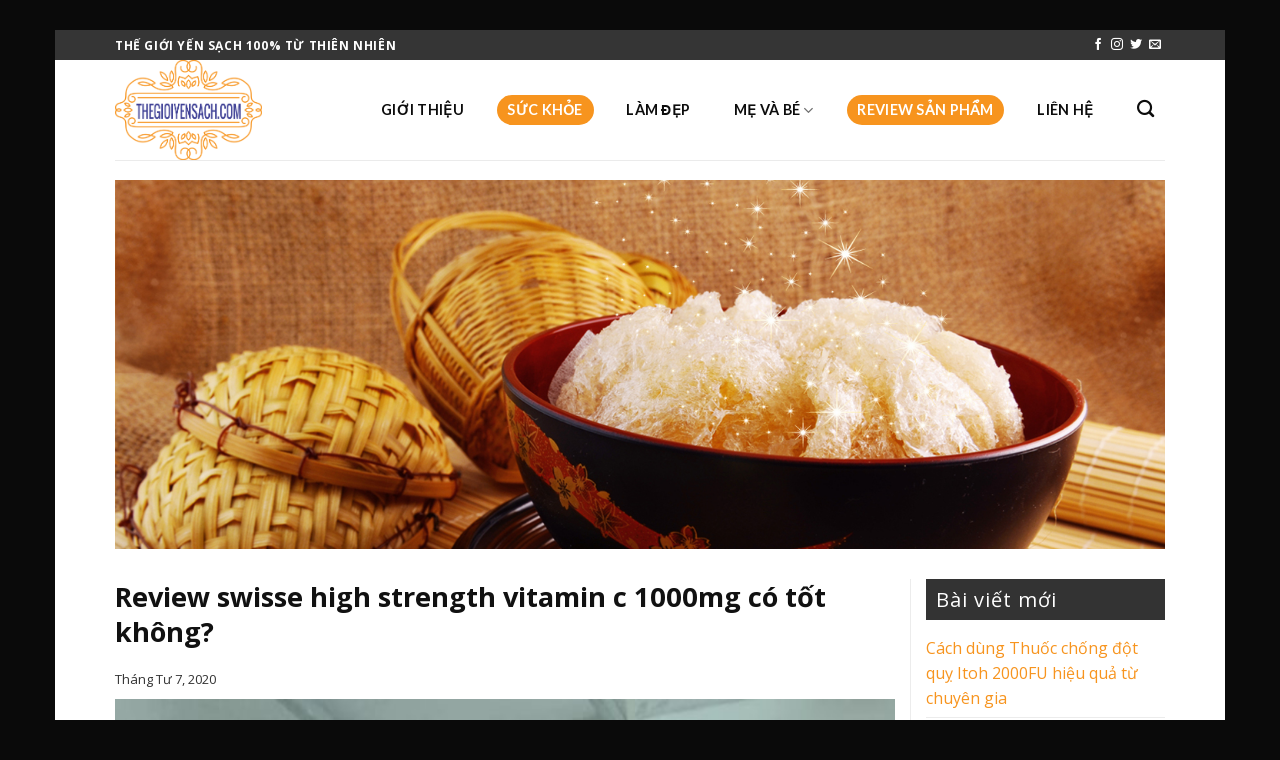

--- FILE ---
content_type: text/html; charset=UTF-8
request_url: https://thegioiyensach.com/review-swisse-high-strength-vitamin-c-1000mg-co-tot-khong/
body_size: 19374
content:
<!DOCTYPE html>
<!--[if IE 9 ]> <html lang="vi" prefix="og: http://ogp.me/ns#" class="ie9 loading-site no-js"> <![endif]-->
<!--[if IE 8 ]> <html lang="vi" prefix="og: http://ogp.me/ns#" class="ie8 loading-site no-js"> <![endif]-->
<!--[if (gte IE 9)|!(IE)]><!--><html lang="vi" prefix="og: http://ogp.me/ns#" class="loading-site no-js"> <!--<![endif]-->
<head>
	<meta charset="UTF-8" />
	<meta name="viewport" content="width=device-width, initial-scale=1.0, maximum-scale=1.0, user-scalable=no" />

	<link rel="profile" href="http://gmpg.org/xfn/11" />
	<link rel="pingback" href="https://thegioiyensach.com/xmlrpc.php" />

	<script>(function(html){html.className = html.className.replace(/\bno-js\b/,'js')})(document.documentElement);</script>
<title>Review swisse high strength vitamin c 1000mg có tốt không?</title>
<meta name='robots' content='max-image-preview:large' />

<!-- This site is optimized with the Yoast SEO plugin v10.0 - https://yoast.com/wordpress/plugins/seo/ -->
<link rel="canonical" href="https://thegioiyensach.com/review-swisse-high-strength-vitamin-c-1000mg-co-tot-khong/" />
<meta property="og:locale" content="vi_VN" />
<meta property="og:type" content="article" />
<meta property="og:title" content="Review swisse high strength vitamin c 1000mg có tốt không?" />
<meta property="og:description" content="Nếu có ai đó thắc mắc về công dụng của swisse high strength vitamin c 1000mg có tốt không thì dưới đây là câu trả lời chi tiết giành cho bạn. Review swisse high strength vitamin c 1000mg có tốt không? VITAMIN C SỦI CHẤT LƯỢNG CAO PREMIUM HIGH STRENGTH 1.000MG NHÀ SWISS &#8211; Bổ..." />
<meta property="og:url" content="https://thegioiyensach.com/review-swisse-high-strength-vitamin-c-1000mg-co-tot-khong/" />
<meta property="og:site_name" content="Thế giới yến sạch" />
<meta property="article:section" content="Review sản phẩm" />
<meta property="article:published_time" content="2020-04-07T14:08:15+00:00" />
<meta property="og:image" content="https://thegioiyensach.com/wp-content/uploads/2020/04/swisse-high-strength-vitamin-c-1000mg2-e1586268399658.jpg" />
<meta property="og:image:secure_url" content="https://thegioiyensach.com/wp-content/uploads/2020/04/swisse-high-strength-vitamin-c-1000mg2-e1586268399658.jpg" />
<meta property="og:image:width" content="600" />
<meta property="og:image:height" content="800" />
<meta name="twitter:card" content="summary_large_image" />
<meta name="twitter:description" content="Nếu có ai đó thắc mắc về công dụng của swisse high strength vitamin c 1000mg có tốt không thì dưới đây là câu trả lời chi tiết giành cho bạn. Review swisse high strength vitamin c 1000mg có tốt không? VITAMIN C SỦI CHẤT LƯỢNG CAO PREMIUM HIGH STRENGTH 1.000MG NHÀ SWISS &#8211; Bổ..." />
<meta name="twitter:title" content="Review swisse high strength vitamin c 1000mg có tốt không?" />
<meta name="twitter:image" content="https://thegioiyensach.com/wp-content/uploads/2020/04/swisse-high-strength-vitamin-c-1000mg2-e1586268399658.jpg" />
<script type='application/ld+json'>{"@context":"https://schema.org","@type":"Organization","url":"https://thegioiyensach.com/","sameAs":[],"@id":"https://thegioiyensach.com/#organization","name":"C\u00d4NG TY TNHH MTV DUY H\u00d9NG PHA\u0301T","logo":"https://thegioiyensach.com/wp-content/uploads/2019/03/logo.png"}</script>
<!-- / Yoast SEO plugin. -->

<link rel="alternate" type="application/rss+xml" title="Dòng thông tin Thế giới yến sạch &raquo;" href="https://thegioiyensach.com/feed/" />
<link rel="alternate" type="application/rss+xml" title="Dòng phản hồi Thế giới yến sạch &raquo;" href="https://thegioiyensach.com/comments/feed/" />
<link rel="alternate" type="application/rss+xml" title="Thế giới yến sạch &raquo; Review swisse high strength vitamin c 1000mg có tốt không? Dòng phản hồi" href="https://thegioiyensach.com/review-swisse-high-strength-vitamin-c-1000mg-co-tot-khong/feed/" />
<script type="text/javascript">
window._wpemojiSettings = {"baseUrl":"https:\/\/s.w.org\/images\/core\/emoji\/14.0.0\/72x72\/","ext":".png","svgUrl":"https:\/\/s.w.org\/images\/core\/emoji\/14.0.0\/svg\/","svgExt":".svg","source":{"concatemoji":"https:\/\/thegioiyensach.com\/wp-includes\/js\/wp-emoji-release.min.js?ver=6.1.9"}};
/*! This file is auto-generated */
!function(e,a,t){var n,r,o,i=a.createElement("canvas"),p=i.getContext&&i.getContext("2d");function s(e,t){var a=String.fromCharCode,e=(p.clearRect(0,0,i.width,i.height),p.fillText(a.apply(this,e),0,0),i.toDataURL());return p.clearRect(0,0,i.width,i.height),p.fillText(a.apply(this,t),0,0),e===i.toDataURL()}function c(e){var t=a.createElement("script");t.src=e,t.defer=t.type="text/javascript",a.getElementsByTagName("head")[0].appendChild(t)}for(o=Array("flag","emoji"),t.supports={everything:!0,everythingExceptFlag:!0},r=0;r<o.length;r++)t.supports[o[r]]=function(e){if(p&&p.fillText)switch(p.textBaseline="top",p.font="600 32px Arial",e){case"flag":return s([127987,65039,8205,9895,65039],[127987,65039,8203,9895,65039])?!1:!s([55356,56826,55356,56819],[55356,56826,8203,55356,56819])&&!s([55356,57332,56128,56423,56128,56418,56128,56421,56128,56430,56128,56423,56128,56447],[55356,57332,8203,56128,56423,8203,56128,56418,8203,56128,56421,8203,56128,56430,8203,56128,56423,8203,56128,56447]);case"emoji":return!s([129777,127995,8205,129778,127999],[129777,127995,8203,129778,127999])}return!1}(o[r]),t.supports.everything=t.supports.everything&&t.supports[o[r]],"flag"!==o[r]&&(t.supports.everythingExceptFlag=t.supports.everythingExceptFlag&&t.supports[o[r]]);t.supports.everythingExceptFlag=t.supports.everythingExceptFlag&&!t.supports.flag,t.DOMReady=!1,t.readyCallback=function(){t.DOMReady=!0},t.supports.everything||(n=function(){t.readyCallback()},a.addEventListener?(a.addEventListener("DOMContentLoaded",n,!1),e.addEventListener("load",n,!1)):(e.attachEvent("onload",n),a.attachEvent("onreadystatechange",function(){"complete"===a.readyState&&t.readyCallback()})),(e=t.source||{}).concatemoji?c(e.concatemoji):e.wpemoji&&e.twemoji&&(c(e.twemoji),c(e.wpemoji)))}(window,document,window._wpemojiSettings);
</script>
<style type="text/css">
img.wp-smiley,
img.emoji {
	display: inline !important;
	border: none !important;
	box-shadow: none !important;
	height: 1em !important;
	width: 1em !important;
	margin: 0 0.07em !important;
	vertical-align: -0.1em !important;
	background: none !important;
	padding: 0 !important;
}
</style>
	<link rel='stylesheet' id='wp-block-library-css' href='https://thegioiyensach.com/wp-includes/css/dist/block-library/style.min.css?ver=6.1.9' type='text/css' media='all' />
<link rel='stylesheet' id='classic-theme-styles-css' href='https://thegioiyensach.com/wp-includes/css/classic-themes.min.css?ver=1' type='text/css' media='all' />
<style id='global-styles-inline-css' type='text/css'>
body{--wp--preset--color--black: #000000;--wp--preset--color--cyan-bluish-gray: #abb8c3;--wp--preset--color--white: #ffffff;--wp--preset--color--pale-pink: #f78da7;--wp--preset--color--vivid-red: #cf2e2e;--wp--preset--color--luminous-vivid-orange: #ff6900;--wp--preset--color--luminous-vivid-amber: #fcb900;--wp--preset--color--light-green-cyan: #7bdcb5;--wp--preset--color--vivid-green-cyan: #00d084;--wp--preset--color--pale-cyan-blue: #8ed1fc;--wp--preset--color--vivid-cyan-blue: #0693e3;--wp--preset--color--vivid-purple: #9b51e0;--wp--preset--gradient--vivid-cyan-blue-to-vivid-purple: linear-gradient(135deg,rgba(6,147,227,1) 0%,rgb(155,81,224) 100%);--wp--preset--gradient--light-green-cyan-to-vivid-green-cyan: linear-gradient(135deg,rgb(122,220,180) 0%,rgb(0,208,130) 100%);--wp--preset--gradient--luminous-vivid-amber-to-luminous-vivid-orange: linear-gradient(135deg,rgba(252,185,0,1) 0%,rgba(255,105,0,1) 100%);--wp--preset--gradient--luminous-vivid-orange-to-vivid-red: linear-gradient(135deg,rgba(255,105,0,1) 0%,rgb(207,46,46) 100%);--wp--preset--gradient--very-light-gray-to-cyan-bluish-gray: linear-gradient(135deg,rgb(238,238,238) 0%,rgb(169,184,195) 100%);--wp--preset--gradient--cool-to-warm-spectrum: linear-gradient(135deg,rgb(74,234,220) 0%,rgb(151,120,209) 20%,rgb(207,42,186) 40%,rgb(238,44,130) 60%,rgb(251,105,98) 80%,rgb(254,248,76) 100%);--wp--preset--gradient--blush-light-purple: linear-gradient(135deg,rgb(255,206,236) 0%,rgb(152,150,240) 100%);--wp--preset--gradient--blush-bordeaux: linear-gradient(135deg,rgb(254,205,165) 0%,rgb(254,45,45) 50%,rgb(107,0,62) 100%);--wp--preset--gradient--luminous-dusk: linear-gradient(135deg,rgb(255,203,112) 0%,rgb(199,81,192) 50%,rgb(65,88,208) 100%);--wp--preset--gradient--pale-ocean: linear-gradient(135deg,rgb(255,245,203) 0%,rgb(182,227,212) 50%,rgb(51,167,181) 100%);--wp--preset--gradient--electric-grass: linear-gradient(135deg,rgb(202,248,128) 0%,rgb(113,206,126) 100%);--wp--preset--gradient--midnight: linear-gradient(135deg,rgb(2,3,129) 0%,rgb(40,116,252) 100%);--wp--preset--duotone--dark-grayscale: url('#wp-duotone-dark-grayscale');--wp--preset--duotone--grayscale: url('#wp-duotone-grayscale');--wp--preset--duotone--purple-yellow: url('#wp-duotone-purple-yellow');--wp--preset--duotone--blue-red: url('#wp-duotone-blue-red');--wp--preset--duotone--midnight: url('#wp-duotone-midnight');--wp--preset--duotone--magenta-yellow: url('#wp-duotone-magenta-yellow');--wp--preset--duotone--purple-green: url('#wp-duotone-purple-green');--wp--preset--duotone--blue-orange: url('#wp-duotone-blue-orange');--wp--preset--font-size--small: 13px;--wp--preset--font-size--medium: 20px;--wp--preset--font-size--large: 36px;--wp--preset--font-size--x-large: 42px;--wp--preset--spacing--20: 0.44rem;--wp--preset--spacing--30: 0.67rem;--wp--preset--spacing--40: 1rem;--wp--preset--spacing--50: 1.5rem;--wp--preset--spacing--60: 2.25rem;--wp--preset--spacing--70: 3.38rem;--wp--preset--spacing--80: 5.06rem;}:where(.is-layout-flex){gap: 0.5em;}body .is-layout-flow > .alignleft{float: left;margin-inline-start: 0;margin-inline-end: 2em;}body .is-layout-flow > .alignright{float: right;margin-inline-start: 2em;margin-inline-end: 0;}body .is-layout-flow > .aligncenter{margin-left: auto !important;margin-right: auto !important;}body .is-layout-constrained > .alignleft{float: left;margin-inline-start: 0;margin-inline-end: 2em;}body .is-layout-constrained > .alignright{float: right;margin-inline-start: 2em;margin-inline-end: 0;}body .is-layout-constrained > .aligncenter{margin-left: auto !important;margin-right: auto !important;}body .is-layout-constrained > :where(:not(.alignleft):not(.alignright):not(.alignfull)){max-width: var(--wp--style--global--content-size);margin-left: auto !important;margin-right: auto !important;}body .is-layout-constrained > .alignwide{max-width: var(--wp--style--global--wide-size);}body .is-layout-flex{display: flex;}body .is-layout-flex{flex-wrap: wrap;align-items: center;}body .is-layout-flex > *{margin: 0;}:where(.wp-block-columns.is-layout-flex){gap: 2em;}.has-black-color{color: var(--wp--preset--color--black) !important;}.has-cyan-bluish-gray-color{color: var(--wp--preset--color--cyan-bluish-gray) !important;}.has-white-color{color: var(--wp--preset--color--white) !important;}.has-pale-pink-color{color: var(--wp--preset--color--pale-pink) !important;}.has-vivid-red-color{color: var(--wp--preset--color--vivid-red) !important;}.has-luminous-vivid-orange-color{color: var(--wp--preset--color--luminous-vivid-orange) !important;}.has-luminous-vivid-amber-color{color: var(--wp--preset--color--luminous-vivid-amber) !important;}.has-light-green-cyan-color{color: var(--wp--preset--color--light-green-cyan) !important;}.has-vivid-green-cyan-color{color: var(--wp--preset--color--vivid-green-cyan) !important;}.has-pale-cyan-blue-color{color: var(--wp--preset--color--pale-cyan-blue) !important;}.has-vivid-cyan-blue-color{color: var(--wp--preset--color--vivid-cyan-blue) !important;}.has-vivid-purple-color{color: var(--wp--preset--color--vivid-purple) !important;}.has-black-background-color{background-color: var(--wp--preset--color--black) !important;}.has-cyan-bluish-gray-background-color{background-color: var(--wp--preset--color--cyan-bluish-gray) !important;}.has-white-background-color{background-color: var(--wp--preset--color--white) !important;}.has-pale-pink-background-color{background-color: var(--wp--preset--color--pale-pink) !important;}.has-vivid-red-background-color{background-color: var(--wp--preset--color--vivid-red) !important;}.has-luminous-vivid-orange-background-color{background-color: var(--wp--preset--color--luminous-vivid-orange) !important;}.has-luminous-vivid-amber-background-color{background-color: var(--wp--preset--color--luminous-vivid-amber) !important;}.has-light-green-cyan-background-color{background-color: var(--wp--preset--color--light-green-cyan) !important;}.has-vivid-green-cyan-background-color{background-color: var(--wp--preset--color--vivid-green-cyan) !important;}.has-pale-cyan-blue-background-color{background-color: var(--wp--preset--color--pale-cyan-blue) !important;}.has-vivid-cyan-blue-background-color{background-color: var(--wp--preset--color--vivid-cyan-blue) !important;}.has-vivid-purple-background-color{background-color: var(--wp--preset--color--vivid-purple) !important;}.has-black-border-color{border-color: var(--wp--preset--color--black) !important;}.has-cyan-bluish-gray-border-color{border-color: var(--wp--preset--color--cyan-bluish-gray) !important;}.has-white-border-color{border-color: var(--wp--preset--color--white) !important;}.has-pale-pink-border-color{border-color: var(--wp--preset--color--pale-pink) !important;}.has-vivid-red-border-color{border-color: var(--wp--preset--color--vivid-red) !important;}.has-luminous-vivid-orange-border-color{border-color: var(--wp--preset--color--luminous-vivid-orange) !important;}.has-luminous-vivid-amber-border-color{border-color: var(--wp--preset--color--luminous-vivid-amber) !important;}.has-light-green-cyan-border-color{border-color: var(--wp--preset--color--light-green-cyan) !important;}.has-vivid-green-cyan-border-color{border-color: var(--wp--preset--color--vivid-green-cyan) !important;}.has-pale-cyan-blue-border-color{border-color: var(--wp--preset--color--pale-cyan-blue) !important;}.has-vivid-cyan-blue-border-color{border-color: var(--wp--preset--color--vivid-cyan-blue) !important;}.has-vivid-purple-border-color{border-color: var(--wp--preset--color--vivid-purple) !important;}.has-vivid-cyan-blue-to-vivid-purple-gradient-background{background: var(--wp--preset--gradient--vivid-cyan-blue-to-vivid-purple) !important;}.has-light-green-cyan-to-vivid-green-cyan-gradient-background{background: var(--wp--preset--gradient--light-green-cyan-to-vivid-green-cyan) !important;}.has-luminous-vivid-amber-to-luminous-vivid-orange-gradient-background{background: var(--wp--preset--gradient--luminous-vivid-amber-to-luminous-vivid-orange) !important;}.has-luminous-vivid-orange-to-vivid-red-gradient-background{background: var(--wp--preset--gradient--luminous-vivid-orange-to-vivid-red) !important;}.has-very-light-gray-to-cyan-bluish-gray-gradient-background{background: var(--wp--preset--gradient--very-light-gray-to-cyan-bluish-gray) !important;}.has-cool-to-warm-spectrum-gradient-background{background: var(--wp--preset--gradient--cool-to-warm-spectrum) !important;}.has-blush-light-purple-gradient-background{background: var(--wp--preset--gradient--blush-light-purple) !important;}.has-blush-bordeaux-gradient-background{background: var(--wp--preset--gradient--blush-bordeaux) !important;}.has-luminous-dusk-gradient-background{background: var(--wp--preset--gradient--luminous-dusk) !important;}.has-pale-ocean-gradient-background{background: var(--wp--preset--gradient--pale-ocean) !important;}.has-electric-grass-gradient-background{background: var(--wp--preset--gradient--electric-grass) !important;}.has-midnight-gradient-background{background: var(--wp--preset--gradient--midnight) !important;}.has-small-font-size{font-size: var(--wp--preset--font-size--small) !important;}.has-medium-font-size{font-size: var(--wp--preset--font-size--medium) !important;}.has-large-font-size{font-size: var(--wp--preset--font-size--large) !important;}.has-x-large-font-size{font-size: var(--wp--preset--font-size--x-large) !important;}
.wp-block-navigation a:where(:not(.wp-element-button)){color: inherit;}
:where(.wp-block-columns.is-layout-flex){gap: 2em;}
.wp-block-pullquote{font-size: 1.5em;line-height: 1.6;}
</style>
<link rel='stylesheet' id='kk-star-ratings-css' href='https://thegioiyensach.com/wp-content/plugins/kk-star-ratings/src/core/public/css/kk-star-ratings.min.css?ver=5.4.8' type='text/css' media='all' />
<link rel='stylesheet' id='ez-toc-css' href='https://thegioiyensach.com/wp-content/plugins/easy-table-of-contents/assets/css/screen.min.css?ver=2.0.75' type='text/css' media='all' />
<style id='ez-toc-inline-css' type='text/css'>
div#ez-toc-container .ez-toc-title {font-size: 120%;}div#ez-toc-container .ez-toc-title {font-weight: 500;}div#ez-toc-container ul li , div#ez-toc-container ul li a {font-size: 95%;}div#ez-toc-container ul li , div#ez-toc-container ul li a {font-weight: 500;}div#ez-toc-container nav ul ul li {font-size: 90%;}
.ez-toc-container-direction {direction: ltr;}.ez-toc-counter ul{counter-reset: item ;}.ez-toc-counter nav ul li a::before {content: counters(item, '.', decimal) '. ';display: inline-block;counter-increment: item;flex-grow: 0;flex-shrink: 0;margin-right: .2em; float: left; }.ez-toc-widget-direction {direction: ltr;}.ez-toc-widget-container ul{counter-reset: item ;}.ez-toc-widget-container nav ul li a::before {content: counters(item, '.', decimal) '. ';display: inline-block;counter-increment: item;flex-grow: 0;flex-shrink: 0;margin-right: .2em; float: left; }
</style>
<link rel='stylesheet' id='custom-flatsome-css' href='https://thegioiyensach.com/wp-content/themes/flatsome-child/assets/css/custom-flatsome.css?ver=6.1.9' type='text/css' media='all' />
<link rel='stylesheet' id='demo-css' href='https://thegioiyensach.com/wp-content/themes/flatsome-child/assets/css/demo.css?ver=6.1.9' type='text/css' media='all' />
<link rel='stylesheet' id='flatsome-icons-css' href='https://thegioiyensach.com/wp-content/themes/flatsome/assets/css/fl-icons.css?ver=3.3' type='text/css' media='all' />
<link rel='stylesheet' id='flatsome-main-css' href='https://thegioiyensach.com/wp-content/themes/flatsome/assets/css/flatsome.css?ver=3.8.1' type='text/css' media='all' />
<link rel='stylesheet' id='flatsome-style-css' href='https://thegioiyensach.com/wp-content/themes/flatsome-child/style.css?ver=3.0' type='text/css' media='all' />
<script type='text/javascript' src='https://thegioiyensach.com/wp-includes/js/jquery/jquery.min.js?ver=3.6.1' id='jquery-core-js'></script>
<script type='text/javascript' src='https://thegioiyensach.com/wp-includes/js/jquery/jquery-migrate.min.js?ver=3.3.2' id='jquery-migrate-js'></script>
<link rel="https://api.w.org/" href="https://thegioiyensach.com/wp-json/" /><link rel="alternate" type="application/json" href="https://thegioiyensach.com/wp-json/wp/v2/posts/670" /><link rel="EditURI" type="application/rsd+xml" title="RSD" href="https://thegioiyensach.com/xmlrpc.php?rsd" />
<link rel="wlwmanifest" type="application/wlwmanifest+xml" href="https://thegioiyensach.com/wp-includes/wlwmanifest.xml" />
<meta name="generator" content="WordPress 6.1.9" />
<link rel='shortlink' href='https://thegioiyensach.com/?p=670' />
<link rel="alternate" type="application/json+oembed" href="https://thegioiyensach.com/wp-json/oembed/1.0/embed?url=https%3A%2F%2Fthegioiyensach.com%2Freview-swisse-high-strength-vitamin-c-1000mg-co-tot-khong%2F" />
<link rel="alternate" type="text/xml+oembed" href="https://thegioiyensach.com/wp-json/oembed/1.0/embed?url=https%3A%2F%2Fthegioiyensach.com%2Freview-swisse-high-strength-vitamin-c-1000mg-co-tot-khong%2F&#038;format=xml" />
<style>.bg{opacity: 0; transition: opacity 1s; -webkit-transition: opacity 1s;} .bg-loaded{opacity: 1;}</style><!--[if IE]><link rel="stylesheet" type="text/css" href="https://thegioiyensach.com/wp-content/themes/flatsome/assets/css/ie-fallback.css"><script src="//cdnjs.cloudflare.com/ajax/libs/html5shiv/3.6.1/html5shiv.js"></script><script>var head = document.getElementsByTagName('head')[0],style = document.createElement('style');style.type = 'text/css';style.styleSheet.cssText = ':before,:after{content:none !important';head.appendChild(style);setTimeout(function(){head.removeChild(style);}, 0);</script><script src="https://thegioiyensach.com/wp-content/themes/flatsome/assets/libs/ie-flexibility.js"></script><![endif]-->    <script type="text/javascript">
    WebFontConfig = {
      google: { families: [ "Open+Sans:regular,700","Open+Sans:regular,regular","Lato:regular,700","Dancing+Script:regular,400", ] }
    };
    (function() {
      var wf = document.createElement('script');
      wf.src = 'https://ajax.googleapis.com/ajax/libs/webfont/1/webfont.js';
      wf.type = 'text/javascript';
      wf.async = 'true';
      var s = document.getElementsByTagName('script')[0];
      s.parentNode.insertBefore(wf, s);
    })(); </script>
  <!-- Global site tag (gtag.js) - Google Analytics -->
<script async src="https://www.googletagmanager.com/gtag/js?id=UA-123741909-1"></script>
<script>
  window.dataLayer = window.dataLayer || [];
  function gtag(){dataLayer.push(arguments);}
  gtag('js', new Date());

  gtag('config', 'UA-123741909-1');
</script>
<style type="text/css">.saboxplugin-wrap{-webkit-box-sizing:border-box;-moz-box-sizing:border-box;-ms-box-sizing:border-box;box-sizing:border-box;border:1px solid #eee;width:100%;clear:both;display:block;overflow:hidden;word-wrap:break-word;position:relative}.saboxplugin-wrap .saboxplugin-gravatar{float:left;padding:0 20px 20px 20px}.saboxplugin-wrap .saboxplugin-gravatar img{max-width:100px;height:auto;border-radius:0;}.saboxplugin-wrap .saboxplugin-authorname{font-size:18px;line-height:1;margin:20px 0 0 20px;display:block}.saboxplugin-wrap .saboxplugin-authorname a{text-decoration:none}.saboxplugin-wrap .saboxplugin-authorname a:focus{outline:0}.saboxplugin-wrap .saboxplugin-desc{display:block;margin:5px 20px}.saboxplugin-wrap .saboxplugin-desc a{text-decoration:underline}.saboxplugin-wrap .saboxplugin-desc p{margin:5px 0 12px}.saboxplugin-wrap .saboxplugin-web{margin:0 20px 15px;text-align:left}.saboxplugin-wrap .sab-web-position{text-align:right}.saboxplugin-wrap .saboxplugin-web a{color:#ccc;text-decoration:none}.saboxplugin-wrap .saboxplugin-socials{position:relative;display:block;background:#fcfcfc;padding:5px;border-top:1px solid #eee}.saboxplugin-wrap .saboxplugin-socials a svg{width:20px;height:20px}.saboxplugin-wrap .saboxplugin-socials a svg .st2{fill:#fff; transform-origin:center center;}.saboxplugin-wrap .saboxplugin-socials a svg .st1{fill:rgba(0,0,0,.3)}.saboxplugin-wrap .saboxplugin-socials a:hover{opacity:.8;-webkit-transition:opacity .4s;-moz-transition:opacity .4s;-o-transition:opacity .4s;transition:opacity .4s;box-shadow:none!important;-webkit-box-shadow:none!important}.saboxplugin-wrap .saboxplugin-socials .saboxplugin-icon-color{box-shadow:none;padding:0;border:0;-webkit-transition:opacity .4s;-moz-transition:opacity .4s;-o-transition:opacity .4s;transition:opacity .4s;display:inline-block;color:#fff;font-size:0;text-decoration:inherit;margin:5px;-webkit-border-radius:0;-moz-border-radius:0;-ms-border-radius:0;-o-border-radius:0;border-radius:0;overflow:hidden}.saboxplugin-wrap .saboxplugin-socials .saboxplugin-icon-grey{text-decoration:inherit;box-shadow:none;position:relative;display:-moz-inline-stack;display:inline-block;vertical-align:middle;zoom:1;margin:10px 5px;color:#444;fill:#444}.clearfix:after,.clearfix:before{content:' ';display:table;line-height:0;clear:both}.ie7 .clearfix{zoom:1}.saboxplugin-socials.sabox-colored .saboxplugin-icon-color .sab-twitch{border-color:#38245c}.saboxplugin-socials.sabox-colored .saboxplugin-icon-color .sab-behance{border-color:#003eb0}.saboxplugin-socials.sabox-colored .saboxplugin-icon-color .sab-deviantart{border-color:#036824}.saboxplugin-socials.sabox-colored .saboxplugin-icon-color .sab-digg{border-color:#00327c}.saboxplugin-socials.sabox-colored .saboxplugin-icon-color .sab-dribbble{border-color:#ba1655}.saboxplugin-socials.sabox-colored .saboxplugin-icon-color .sab-facebook{border-color:#1e2e4f}.saboxplugin-socials.sabox-colored .saboxplugin-icon-color .sab-flickr{border-color:#003576}.saboxplugin-socials.sabox-colored .saboxplugin-icon-color .sab-github{border-color:#264874}.saboxplugin-socials.sabox-colored .saboxplugin-icon-color .sab-google{border-color:#0b51c5}.saboxplugin-socials.sabox-colored .saboxplugin-icon-color .sab-html5{border-color:#902e13}.saboxplugin-socials.sabox-colored .saboxplugin-icon-color .sab-instagram{border-color:#1630aa}.saboxplugin-socials.sabox-colored .saboxplugin-icon-color .sab-linkedin{border-color:#00344f}.saboxplugin-socials.sabox-colored .saboxplugin-icon-color .sab-pinterest{border-color:#5b040e}.saboxplugin-socials.sabox-colored .saboxplugin-icon-color .sab-reddit{border-color:#992900}.saboxplugin-socials.sabox-colored .saboxplugin-icon-color .sab-rss{border-color:#a43b0a}.saboxplugin-socials.sabox-colored .saboxplugin-icon-color .sab-sharethis{border-color:#5d8420}.saboxplugin-socials.sabox-colored .saboxplugin-icon-color .sab-soundcloud{border-color:#995200}.saboxplugin-socials.sabox-colored .saboxplugin-icon-color .sab-spotify{border-color:#0f612c}.saboxplugin-socials.sabox-colored .saboxplugin-icon-color .sab-stackoverflow{border-color:#a95009}.saboxplugin-socials.sabox-colored .saboxplugin-icon-color .sab-steam{border-color:#006388}.saboxplugin-socials.sabox-colored .saboxplugin-icon-color .sab-user_email{border-color:#b84e05}.saboxplugin-socials.sabox-colored .saboxplugin-icon-color .sab-tumblr{border-color:#10151b}.saboxplugin-socials.sabox-colored .saboxplugin-icon-color .sab-twitter{border-color:#0967a0}.saboxplugin-socials.sabox-colored .saboxplugin-icon-color .sab-vimeo{border-color:#0d7091}.saboxplugin-socials.sabox-colored .saboxplugin-icon-color .sab-windows{border-color:#003f71}.saboxplugin-socials.sabox-colored .saboxplugin-icon-color .sab-whatsapp{border-color:#003f71}.saboxplugin-socials.sabox-colored .saboxplugin-icon-color .sab-wordpress{border-color:#0f3647}.saboxplugin-socials.sabox-colored .saboxplugin-icon-color .sab-yahoo{border-color:#14002d}.saboxplugin-socials.sabox-colored .saboxplugin-icon-color .sab-youtube{border-color:#900}.saboxplugin-socials.sabox-colored .saboxplugin-icon-color .sab-xing{border-color:#000202}.saboxplugin-socials.sabox-colored .saboxplugin-icon-color .sab-mixcloud{border-color:#2475a0}.saboxplugin-socials.sabox-colored .saboxplugin-icon-color .sab-vk{border-color:#243549}.saboxplugin-socials.sabox-colored .saboxplugin-icon-color .sab-medium{border-color:#00452c}.saboxplugin-socials.sabox-colored .saboxplugin-icon-color .sab-quora{border-color:#420e00}.saboxplugin-socials.sabox-colored .saboxplugin-icon-color .sab-meetup{border-color:#9b181c}.saboxplugin-socials.sabox-colored .saboxplugin-icon-color .sab-goodreads{border-color:#000}.saboxplugin-socials.sabox-colored .saboxplugin-icon-color .sab-snapchat{border-color:#999700}.saboxplugin-socials.sabox-colored .saboxplugin-icon-color .sab-500px{border-color:#00557f}.saboxplugin-socials.sabox-colored .saboxplugin-icon-color .sab-mastodont{border-color:#185886}.sabox-plus-item{margin-bottom:20px}@media screen and (max-width:480px){.saboxplugin-wrap{text-align:center}.saboxplugin-wrap .saboxplugin-gravatar{float:none;padding:20px 0;text-align:center;margin:0 auto;display:block}.saboxplugin-wrap .saboxplugin-gravatar img{float:none;display:inline-block;display:-moz-inline-stack;vertical-align:middle;zoom:1}.saboxplugin-wrap .saboxplugin-desc{margin:0 10px 20px;text-align:center}.saboxplugin-wrap .saboxplugin-authorname{text-align:center;margin:10px 0 20px}}body .saboxplugin-authorname a,body .saboxplugin-authorname a:hover{box-shadow:none;-webkit-box-shadow:none}a.sab-profile-edit{font-size:16px!important;line-height:1!important}.sab-edit-settings a,a.sab-profile-edit{color:#0073aa!important;box-shadow:none!important;-webkit-box-shadow:none!important}.sab-edit-settings{margin-right:15px;position:absolute;right:0;z-index:2;bottom:10px;line-height:20px}.sab-edit-settings i{margin-left:5px}.saboxplugin-socials{line-height:1!important}.rtl .saboxplugin-wrap .saboxplugin-gravatar{float:right}.rtl .saboxplugin-wrap .saboxplugin-authorname{display:flex;align-items:center}.rtl .saboxplugin-wrap .saboxplugin-authorname .sab-profile-edit{margin-right:10px}.rtl .sab-edit-settings{right:auto;left:0}img.sab-custom-avatar{max-width:75px;}.saboxplugin-wrap {margin-top:0px; margin-bottom:0px; padding: 0px 0px }.saboxplugin-wrap .saboxplugin-authorname {font-size:18px; line-height:25px;}.saboxplugin-wrap .saboxplugin-desc p, .saboxplugin-wrap .saboxplugin-desc {font-size:14px !important; line-height:21px !important;}.saboxplugin-wrap .saboxplugin-web {font-size:14px;}.saboxplugin-wrap .saboxplugin-socials a svg {width:18px;height:18px;}</style><link rel="icon" href="https://thegioiyensach.com/wp-content/uploads/2024/05/cropped-THEGIOIYENSACH-COM-Logo-32x32.png" sizes="32x32" />
<link rel="icon" href="https://thegioiyensach.com/wp-content/uploads/2024/05/cropped-THEGIOIYENSACH-COM-Logo-192x192.png" sizes="192x192" />
<link rel="apple-touch-icon" href="https://thegioiyensach.com/wp-content/uploads/2024/05/cropped-THEGIOIYENSACH-COM-Logo-180x180.png" />
<meta name="msapplication-TileImage" content="https://thegioiyensach.com/wp-content/uploads/2024/05/cropped-THEGIOIYENSACH-COM-Logo-270x270.png" />
<style id="custom-css" type="text/css">:root {--primary-color: #f7941e;}.header-main{height: 100px}#logo img{max-height: 100px}#logo{width:200px;}.header-bottom{min-height: 55px}.header-top{min-height: 30px}.transparent .header-main{height: 265px}.transparent #logo img{max-height: 265px}.has-transparent + .page-title:first-of-type,.has-transparent + #main > .page-title,.has-transparent + #main > div > .page-title,.has-transparent + #main .page-header-wrapper:first-of-type .page-title{padding-top: 295px;}.header.show-on-scroll,.stuck .header-main{height:70px!important}.stuck #logo img{max-height: 70px!important}.header-bottom {background-color: #f1f1f1}.header-main .nav > li > a{line-height: 30px }.stuck .header-main .nav > li > a{line-height: 50px }.header-bottom-nav > li > a{line-height: 16px }@media (max-width: 549px) {.header-main{height: 70px}#logo img{max-height: 70px}}.header-top{background-color:#353535!important;}/* Color */.accordion-title.active, .has-icon-bg .icon .icon-inner,.logo a, .primary.is-underline, .primary.is-link, .badge-outline .badge-inner, .nav-outline > li.active> a,.nav-outline >li.active > a, .cart-icon strong,[data-color='primary'], .is-outline.primary{color: #f7941e;}/* Color !important */[data-text-color="primary"]{color: #f7941e!important;}/* Background Color */[data-text-bg="primary"]{background-color: #f7941e;}/* Background */.scroll-to-bullets a,.featured-title, .label-new.menu-item > a:after, .nav-pagination > li > .current,.nav-pagination > li > span:hover,.nav-pagination > li > a:hover,.has-hover:hover .badge-outline .badge-inner,button[type="submit"], .button.wc-forward:not(.checkout):not(.checkout-button), .button.submit-button, .button.primary:not(.is-outline),.featured-table .title,.is-outline:hover, .has-icon:hover .icon-label,.nav-dropdown-bold .nav-column li > a:hover, .nav-dropdown.nav-dropdown-bold > li > a:hover, .nav-dropdown-bold.dark .nav-column li > a:hover, .nav-dropdown.nav-dropdown-bold.dark > li > a:hover, .is-outline:hover, .tagcloud a:hover,.grid-tools a, input[type='submit']:not(.is-form), .box-badge:hover .box-text, input.button.alt,.nav-box > li > a:hover,.nav-box > li.active > a,.nav-pills > li.active > a ,.current-dropdown .cart-icon strong, .cart-icon:hover strong, .nav-line-bottom > li > a:before, .nav-line-grow > li > a:before, .nav-line > li > a:before,.banner, .header-top, .slider-nav-circle .flickity-prev-next-button:hover svg, .slider-nav-circle .flickity-prev-next-button:hover .arrow, .primary.is-outline:hover, .button.primary:not(.is-outline), input[type='submit'].primary, input[type='submit'].primary, input[type='reset'].button, input[type='button'].primary, .badge-inner{background-color: #f7941e;}/* Border */.nav-vertical.nav-tabs > li.active > a,.scroll-to-bullets a.active,.nav-pagination > li > .current,.nav-pagination > li > span:hover,.nav-pagination > li > a:hover,.has-hover:hover .badge-outline .badge-inner,.accordion-title.active,.featured-table,.is-outline:hover, .tagcloud a:hover,blockquote, .has-border, .cart-icon strong:after,.cart-icon strong,.blockUI:before, .processing:before,.loading-spin, .slider-nav-circle .flickity-prev-next-button:hover svg, .slider-nav-circle .flickity-prev-next-button:hover .arrow, .primary.is-outline:hover{border-color: #f7941e}.nav-tabs > li.active > a{border-top-color: #f7941e}.widget_shopping_cart_content .blockUI.blockOverlay:before { border-left-color: #f7941e }.woocommerce-checkout-review-order .blockUI.blockOverlay:before { border-left-color: #f7941e }/* Fill */.slider .flickity-prev-next-button:hover svg,.slider .flickity-prev-next-button:hover .arrow{fill: #f7941e;}body{font-family:"Open Sans", sans-serif}body{font-weight: 0}body{color: #333333}.nav > li > a {font-family:"Lato", sans-serif;}.nav > li > a {font-weight: 700;}h1,h2,h3,h4,h5,h6,.heading-font, .off-canvas-center .nav-sidebar.nav-vertical > li > a{font-family: "Open Sans", sans-serif;}h1,h2,h3,h4,h5,h6,.heading-font,.banner h1,.banner h2{font-weight: 700;}h1,h2,h3,h4,h5,h6,.heading-font{color: #111111;}.alt-font{font-family: "Dancing Script", sans-serif;}.alt-font{font-weight: 400!important;}.header:not(.transparent) .header-nav.nav > li > a {color: #0c0c0c;}.header:not(.transparent) .header-nav.nav > li > a:hover,.header:not(.transparent) .header-nav.nav > li.active > a,.header:not(.transparent) .header-nav.nav > li.current > a,.header:not(.transparent) .header-nav.nav > li > a.active,.header:not(.transparent) .header-nav.nav > li > a.current{color: #f7941e;}.header-nav.nav-line-bottom > li > a:before,.header-nav.nav-line-grow > li > a:before,.header-nav.nav-line > li > a:before,.header-nav.nav-box > li > a:hover,.header-nav.nav-box > li.active > a,.header-nav.nav-pills > li > a:hover,.header-nav.nav-pills > li.active > a{color:#FFF!important;background-color: #f7941e;}a{color: #f7941e;}.is-divider{background-color: #f7941e;}.footer-1{background-color: #1c1c1c}.footer-2{background-color: #1c1c1c}.absolute-footer, html{background-color: #0a0a0a}.label-new.menu-item > a:after{content:"New";}.label-hot.menu-item > a:after{content:"Hot";}.label-sale.menu-item > a:after{content:"Sale";}.label-popular.menu-item > a:after{content:"Popular";}</style>	<!-- Google tag (gtag.js) -->
<script async src="https://www.googletagmanager.com/gtag/js?id=G-NRX0CVN80P"></script>
<script>
  window.dataLayer = window.dataLayer || [];
  function gtag(){dataLayer.push(arguments);}
  gtag('js', new Date());

  gtag('config', 'G-NRX0CVN80P');
</script>
</head>

<body class="post-template-default single single-post postid-670 single-format-standard framed lightbox nav-dropdown-has-arrow">


<a class="skip-link screen-reader-text" href="#main">Skip to content</a>

<div id="wrapper">


<header id="header" class="header has-sticky sticky-jump">
   <div class="header-wrapper">
	<div id="top-bar" class="header-top hide-for-sticky nav-dark">
    <div class="flex-row container">
      <div class="flex-col hide-for-medium flex-left">
          <ul class="nav nav-left medium-nav-center nav-small  nav-divided">
              <li class="html custom html_topbar_left"><strong class="uppercase">Thế giới yến sạch 100% từ thiên nhiên</strong></li>          </ul>
      </div><!-- flex-col left -->

      <div class="flex-col hide-for-medium flex-center">
          <ul class="nav nav-center nav-small  nav-divided">
                        </ul>
      </div><!-- center -->

      <div class="flex-col hide-for-medium flex-right">
         <ul class="nav top-bar-nav nav-right nav-small  nav-divided">
              <li class="html header-social-icons ml-0">
	<div class="social-icons follow-icons" ><a href="http://url" target="_blank" data-label="Facebook"  rel="noopener noreferrer nofollow" class="icon plain facebook tooltip" title="Follow on Facebook"><i class="icon-facebook" ></i></a><a href="http://url" target="_blank" rel="noopener noreferrer nofollow" data-label="Instagram" class="icon plain  instagram tooltip" title="Follow on Instagram"><i class="icon-instagram" ></i></a><a href="http://url" target="_blank"  data-label="Twitter"  rel="noopener noreferrer nofollow" class="icon plain  twitter tooltip" title="Follow on Twitter"><i class="icon-twitter" ></i></a><a href="mailto:your@email" data-label="E-mail"  rel="nofollow" class="icon plain  email tooltip" title="Send us an email"><i class="icon-envelop" ></i></a></div></li>          </ul>
      </div><!-- .flex-col right -->

            <div class="flex-col show-for-medium flex-grow">
          <ul class="nav nav-center nav-small mobile-nav  nav-divided">
              <li class="html custom html_topbar_left"><strong class="uppercase">Thế giới yến sạch 100% từ thiên nhiên</strong></li>          </ul>
      </div>
      
    </div><!-- .flex-row -->
</div><!-- #header-top -->
<div id="masthead" class="header-main ">
      <div class="header-inner flex-row container logo-left medium-logo-center" role="navigation">

          <!-- Logo -->
          <div id="logo" class="flex-col logo">
            <!-- Header logo -->
<a href="https://thegioiyensach.com/" title="Thế giới yến sạch - Yến sạch 100% thiên nhiên" rel="home">
    <img width="200" height="100" src="https://thegioiyensach.com/wp-content/uploads/2024/05/THEGIOIYENSACH-COM-Logo.png" class="header_logo header-logo" alt="Thế giới yến sạch"/><img  width="200" height="100" src="https://thegioiyensach.com/wp-content/uploads/2024/05/THEGIOIYENSACH-COM-Logo.png" class="header-logo-dark" alt="Thế giới yến sạch"/></a>
          </div>

          <!-- Mobile Left Elements -->
          <div class="flex-col show-for-medium flex-left">
            <ul class="mobile-nav nav nav-left ">
              <li class="nav-icon has-icon">
  		<a href="#" data-open="#main-menu" data-pos="left" data-bg="main-menu-overlay" data-color="" class="is-small" aria-controls="main-menu" aria-expanded="false">
		
		  <i class="icon-menu" ></i>
		  		</a>
	</li>            </ul>
          </div>

          <!-- Left Elements -->
          <div class="flex-col hide-for-medium flex-left
            flex-grow">
            <ul class="header-nav header-nav-main nav nav-left  nav-pills nav-size-medium nav-spacing-large nav-uppercase" >
                          </ul>
          </div>

          <!-- Right Elements -->
          <div class="flex-col hide-for-medium flex-right">
            <ul class="header-nav header-nav-main nav nav-right  nav-pills nav-size-medium nav-spacing-large nav-uppercase">
              <li id="menu-item-3155" class="menu-item menu-item-type-post_type menu-item-object-page  menu-item-3155"><a href="https://thegioiyensach.com/gioi-thieu/" class="nav-top-link">Giới Thiệu</a></li>
<li id="menu-item-22" class="menu-item menu-item-type-taxonomy menu-item-object-category current-post-ancestor current-menu-parent current-post-parent active  menu-item-22"><a href="https://thegioiyensach.com/category/suc-khoe/" class="nav-top-link">Sức khỏe</a></li>
<li id="menu-item-20" class="menu-item menu-item-type-taxonomy menu-item-object-category  menu-item-20"><a href="https://thegioiyensach.com/category/lam-dep/" class="nav-top-link">Làm đẹp</a></li>
<li id="menu-item-21" class="menu-item menu-item-type-taxonomy menu-item-object-category menu-item-has-children  menu-item-21 has-dropdown"><a href="https://thegioiyensach.com/category/me-va-be/" class="nav-top-link">Mẹ và bé<i class="icon-angle-down" ></i></a>
<ul class='nav-dropdown nav-dropdown-default'>
	<li id="menu-item-860" class="menu-item menu-item-type-taxonomy menu-item-object-category  menu-item-860"><a href="https://thegioiyensach.com/category/me-va-be/cham-soc-be/">Chăm sóc bé</a></li>
	<li id="menu-item-861" class="menu-item menu-item-type-taxonomy menu-item-object-category  menu-item-861"><a href="https://thegioiyensach.com/category/me-va-be/cham-soc-me/">chăm sóc mẹ</a></li>
</ul>
</li>
<li id="menu-item-120" class="menu-item menu-item-type-taxonomy menu-item-object-category current-post-ancestor current-menu-parent current-post-parent active  menu-item-120"><a href="https://thegioiyensach.com/category/review-san-pham/" class="nav-top-link">Review sản phẩm</a></li>
<li id="menu-item-2653" class="menu-item menu-item-type-post_type menu-item-object-page  menu-item-2653"><a href="https://thegioiyensach.com/lien-he/" class="nav-top-link">Liên hệ</a></li>
<li class="header-search header-search-dropdown has-icon has-dropdown menu-item-has-children">
		<a href="#" class="is-small"><i class="icon-search" ></i></a>
		<ul class="nav-dropdown nav-dropdown-default">
	 	<li class="header-search-form search-form html relative has-icon">
	<div class="header-search-form-wrapper">
		<div class="searchform-wrapper ux-search-box relative is-normal"><form method="get" class="searchform" action="https://thegioiyensach.com/" role="search">
		<div class="flex-row relative">
			<div class="flex-col flex-grow">
	   	   <input type="search" class="search-field mb-0" name="s" value="" id="s" placeholder="Search&hellip;" />
			</div><!-- .flex-col -->
			<div class="flex-col">
				<button type="submit" class="ux-search-submit submit-button secondary button icon mb-0">
					<i class="icon-search" ></i>				</button>
			</div><!-- .flex-col -->
		</div><!-- .flex-row -->
    <div class="live-search-results text-left z-top"></div>
</form>
</div>	</div>
</li>	</ul><!-- .nav-dropdown -->
</li>
            </ul>
          </div>

          <!-- Mobile Right Elements -->
          <div class="flex-col show-for-medium flex-right">
            <ul class="mobile-nav nav nav-right ">
                          </ul>
          </div>

      </div><!-- .header-inner -->
     
            <!-- Header divider -->
      <div class="container"><div class="top-divider full-width"></div></div>
      </div><!-- .header-main -->
<div class="header-bg-container fill"><div class="header-bg-image fill"></div><div class="header-bg-color fill"></div></div><!-- .header-bg-container -->   </div><!-- header-wrapper-->
</header>


<main id="main" class="">
<div class="blog-header-wrapper"><div class="gap-element clearfix" style="display:block; height:auto; padding-top:20px"></div>

<div class="row"  id="row-1862826524">

<div class="col pb-0 small-12 large-12"  ><div class="col-inner"  >

	<div class="img has-hover x md-x lg-x y md-y lg-y" id="image_69275919">
								<div class="img-inner dark" >
			<img width="1366" height="480" src="https://thegioiyensach.com/wp-content/uploads/2019/03/bg3.jpeg" class="attachment-original size-original" alt="" decoding="async" loading="lazy" srcset="https://thegioiyensach.com/wp-content/uploads/2019/03/bg3.jpeg 1366w, https://thegioiyensach.com/wp-content/uploads/2019/03/bg3-300x105.jpeg 300w, https://thegioiyensach.com/wp-content/uploads/2019/03/bg3-768x270.jpeg 768w, https://thegioiyensach.com/wp-content/uploads/2019/03/bg3-1024x360.jpeg 1024w" sizes="(max-width: 1366px) 100vw, 1366px" />						
					</div>
								
<style scope="scope">

#image_69275919 {
  width: 100%;
}
</style>
	</div>
	


</div></div>

</div></div>
<div id="content" class="blog-wrapper blog-single page-wrapper">
	

<div class="row row-medium row-divided ">
	
	<div class="large-9 col">
		


<article id="post-670" class="post-670 post type-post status-publish format-standard has-post-thumbnail hentry category-review-san-pham category-suc-khoe">
	<div class="article-inner ">
		<h1 class="entry-title">Review swisse high strength vitamin c 1000mg có tốt không?</h1><div class="date">Tháng Tư 7, 2020</div>                                <div class="entry-image"><a href="https://thegioiyensach.com/review-swisse-high-strength-vitamin-c-1000mg-co-tot-khong/">
    <img width="600" height="800" src="https://thegioiyensach.com/wp-content/uploads/2020/04/swisse-high-strength-vitamin-c-1000mg2-e1586268399658.jpg" class="attachment-large size-large wp-post-image" alt="" decoding="async" /></a>
</div>
                                <div class="entry-category">
                    <a href="https://thegioiyensach.com/category/review-san-pham/" rel="category tag">Review sản phẩm</a> <a href="https://thegioiyensach.com/category/suc-khoe/" rel="category tag">Sức khỏe</a>                </div>
                		<div class="entry-content single-page">

	

<div class="kk-star-ratings kksr-auto kksr-align-left kksr-valign-top"
    data-payload='{&quot;align&quot;:&quot;left&quot;,&quot;id&quot;:&quot;670&quot;,&quot;slug&quot;:&quot;default&quot;,&quot;valign&quot;:&quot;top&quot;,&quot;ignore&quot;:&quot;&quot;,&quot;reference&quot;:&quot;auto&quot;,&quot;class&quot;:&quot;&quot;,&quot;count&quot;:&quot;0&quot;,&quot;legendonly&quot;:&quot;&quot;,&quot;readonly&quot;:&quot;&quot;,&quot;score&quot;:&quot;0&quot;,&quot;starsonly&quot;:&quot;&quot;,&quot;best&quot;:&quot;5&quot;,&quot;gap&quot;:&quot;4&quot;,&quot;greet&quot;:&quot;Đánh giá post&quot;,&quot;legend&quot;:&quot;0\/5 - (0 bình chọn)&quot;,&quot;size&quot;:&quot;22&quot;,&quot;title&quot;:&quot;Review swisse high strength vitamin c 1000mg có tốt không?&quot;,&quot;width&quot;:&quot;0&quot;,&quot;_legend&quot;:&quot;{score}\/{best} - ({count} {votes})&quot;,&quot;font_factor&quot;:&quot;1.25&quot;}'>
            
<div class="kksr-stars">
    
<div class="kksr-stars-inactive">
            <div class="kksr-star" data-star="1" style="padding-right: 4px">
            

<div class="kksr-icon" style="width: 22px; height: 22px;"></div>
        </div>
            <div class="kksr-star" data-star="2" style="padding-right: 4px">
            

<div class="kksr-icon" style="width: 22px; height: 22px;"></div>
        </div>
            <div class="kksr-star" data-star="3" style="padding-right: 4px">
            

<div class="kksr-icon" style="width: 22px; height: 22px;"></div>
        </div>
            <div class="kksr-star" data-star="4" style="padding-right: 4px">
            

<div class="kksr-icon" style="width: 22px; height: 22px;"></div>
        </div>
            <div class="kksr-star" data-star="5" style="padding-right: 4px">
            

<div class="kksr-icon" style="width: 22px; height: 22px;"></div>
        </div>
    </div>
    
<div class="kksr-stars-active" style="width: 0px;">
            <div class="kksr-star" style="padding-right: 4px">
            

<div class="kksr-icon" style="width: 22px; height: 22px;"></div>
        </div>
            <div class="kksr-star" style="padding-right: 4px">
            

<div class="kksr-icon" style="width: 22px; height: 22px;"></div>
        </div>
            <div class="kksr-star" style="padding-right: 4px">
            

<div class="kksr-icon" style="width: 22px; height: 22px;"></div>
        </div>
            <div class="kksr-star" style="padding-right: 4px">
            

<div class="kksr-icon" style="width: 22px; height: 22px;"></div>
        </div>
            <div class="kksr-star" style="padding-right: 4px">
            

<div class="kksr-icon" style="width: 22px; height: 22px;"></div>
        </div>
    </div>
</div>
                

<div class="kksr-legend" style="font-size: 17.6px;">
            <span class="kksr-muted">Đánh giá post</span>
    </div>
    </div>
<p>Nếu có ai đó thắc mắc về công dụng của swisse high strength vitamin c 1000mg có tốt không thì dưới đây là câu trả lời chi tiết giành cho bạn.</p>
<div id="ez-toc-container" class="ez-toc-v2_0_75 counter-hierarchy ez-toc-counter ez-toc-grey ez-toc-container-direction">
<p class="ez-toc-title" style="cursor:inherit">Tóm tắt nội dung</p>
<label for="ez-toc-cssicon-toggle-item-696c943112ea1" class="ez-toc-cssicon-toggle-label"><span class=""><span class="eztoc-hide" style="display:none;">Toggle</span><span class="ez-toc-icon-toggle-span"><svg style="fill: #999;color:#999" xmlns="http://www.w3.org/2000/svg" class="list-377408" width="20px" height="20px" viewBox="0 0 24 24" fill="none"><path d="M6 6H4v2h2V6zm14 0H8v2h12V6zM4 11h2v2H4v-2zm16 0H8v2h12v-2zM4 16h2v2H4v-2zm16 0H8v2h12v-2z" fill="currentColor"></path></svg><svg style="fill: #999;color:#999" class="arrow-unsorted-368013" xmlns="http://www.w3.org/2000/svg" width="10px" height="10px" viewBox="0 0 24 24" version="1.2" baseProfile="tiny"><path d="M18.2 9.3l-6.2-6.3-6.2 6.3c-.2.2-.3.4-.3.7s.1.5.3.7c.2.2.4.3.7.3h11c.3 0 .5-.1.7-.3.2-.2.3-.5.3-.7s-.1-.5-.3-.7zM5.8 14.7l6.2 6.3 6.2-6.3c.2-.2.3-.5.3-.7s-.1-.5-.3-.7c-.2-.2-.4-.3-.7-.3h-11c-.3 0-.5.1-.7.3-.2.2-.3.5-.3.7s.1.5.3.7z"/></svg></span></span></label><input type="checkbox"  id="ez-toc-cssicon-toggle-item-696c943112ea1"  aria-label="Toggle" /><nav><ul class='ez-toc-list ez-toc-list-level-1 ' ><li class='ez-toc-page-1 ez-toc-heading-level-2'><a class="ez-toc-link ez-toc-heading-1" href="#Review_swisse_high_strength_vitamin_c_1000mg_co_tot_khong" >Review swisse high strength vitamin c 1000mg có tốt không?</a><ul class='ez-toc-list-level-3' ><li class='ez-toc-heading-level-3'><a class="ez-toc-link ez-toc-heading-2" href="#Neu_hoi_moi_nguoi_rang" >Nếu hỏi mọi người rằng:</a></li><li class='ez-toc-page-1 ez-toc-heading-level-3'><a class="ez-toc-link ez-toc-heading-3" href="#Cau_tra_loi_la" >Câu trả lời là:</a></li><li class='ez-toc-page-1 ez-toc-heading-level-3'><a class="ez-toc-link ez-toc-heading-4" href="#Cong_thuc_sui_bot_tuyet_voi_voi_vitamin_C_de" >Công thức sủi bọt tuyệt vời với vitamin C để:</a></li><li class='ez-toc-page-1 ez-toc-heading-level-3'><a class="ez-toc-link ez-toc-heading-5" href="#Cach_dung" >Cách dùng:</a></li><li class='ez-toc-page-1 ez-toc-heading-level-3'><a class="ez-toc-link ez-toc-heading-6" href="#Vien_sui_swisse_high_strength_vitamin_c_1000mg_gia_bao_nhieu_va_mua_o_dau_uy_tin_dung_gia" >Viên sủi swisse high strength vitamin c 1000mg giá bao nhiêu và mua ở đâu uy tín đúng giá</a></li></ul></li></ul></nav></div>
<h2><span class="ez-toc-section" id="Review_swisse_high_strength_vitamin_c_1000mg_co_tot_khong"></span>Review swisse high strength vitamin c 1000mg có tốt không?<span class="ez-toc-section-end"></span></h2>
<p>VITAMIN C SỦI CHẤT LƯỢNG CAO PREMIUM HIGH STRENGTH 1.000MG NHÀ SWISS &#8211; Bổ sung Vitamin C  tăng cường sức đề kháng cho cơ thể ️</p>
<p>Ngày 1 viên thôi là đủ tăng sức đề kháng cũng như làm đẹp cho các chị em chúng mình luôn rồi, vì hàm lượng C trong viên C sủi của Swisses này khá cao: 1000mg Vị dâu ngon cực kì luôn ý, uống nghiện lắm ạ!</p>
<p>CHẮC CÁC BẠN SẼ NGẠC NHIÊN &#8211; QUẢ CAM THỰC SỰ KHÔNG NHIỀU VITAMIN C NHƯ ĐÃ NGHĨ ?</p>
<p><img decoding="async" loading="lazy" class="aligncenter wp-image-673 size-full" src="https://thegioiyensach.com/wp-content/uploads/2020/04/swisse-high-strength-vitamin-c-1000mg4-e1586268423295.jpg" alt="Review swisse high strength vitamin c 1000mg có tốt không?" width="600" height="736" /></p>
<h3><span class="ez-toc-section" id="Neu_hoi_moi_nguoi_rang"></span>Nếu hỏi mọi người rằng:<span class="ez-toc-section-end"></span></h3>
<p>Ăn gì chứa nhiều vitamin C, rất nhiều người sẽ nghĩ ăn cam hoặc quýt. Nhưng thực sự liệu có phải như vậy?</p>
<p>Hãy xem hình ảnh dưới đây từ Business Insider (Nguồn từ USDA) để xem 10 nguồn thực phẩm chứa lượng vitamin C khủng nhé.</p>
<h3><span class="ez-toc-section" id="Cau_tra_loi_la"></span>Câu trả lời là:<span class="ez-toc-section-end"></span></h3>
<p>Ổi có lượng vitamin C gấp gần 5 lần cam.</p>
<p>1 viên vitamin C Swiss có lượng vitamin C tương đương với 20 quả cam (100g)</p>
<p>Chưa đến 2s đã pha được một bình cả nhà uống giúp tăng đề kháng cực tốt mà hàm lượng C gấp nhiều lần cam tươi.</p>
<p>TĂNG ĐỀ KHÁNG &#8211; TĂNG HẤP THỤ SẮT &#8211; CHỐNG OXY HOÁ &#8211; ĐẸP DA</p>
<p>Swiss nổi tiếng với nước diệp lục mọi người biết tới lâu rồi, nay shop có thêm Vitamin C sủi hàm lượng cao. Vitamin C Swiss Energy với hàm lượng 1000mg đến từ thương hiệu hàng đầu nước Úc, chỉ cần bổ sung 1/2 viên mỗi ngày giúp bảo vệ tế bào da, tăng cường sức đề kháng trả lại cho bạn cơ thể khỏe mạnh và đầy sức sống.</p>
<p>Khi cơ thể bạn mệt mỏi, làm việc với các loại máy tính nhiều thì ngày đôi cốc nước cam viên sủi swisse high strength vitamin c là quá đã. Nếu quá bận ko có thời gian thì chơi viên C sủi này là lựa chọn perfect vì chỉ cần thả vào nước lọc là có ngày 1 cốc Vitamin C cần thiết cho cả 1 ngày rồi.</p>
<p>Vitamin C là vitamin thiết yếu cho cơ thể giúp tăng sức đề kháng, giảm căng thẳng bớt mệt mỏi là chất chống oxy hoá giúp bảo vệ làn da và cơ thể trước bệnh tật nói chung và dịch bệnh nói riêng. Tuy nhiên, lượng vitamin C bổ sung qua thực phẩm lại không đủ để đáp ứng nhu cầu của cơ thể, nên việc bổ sung loại vitamin này bằng các viên uống là cần thiết.</p>
<p>Bổ sung vitamin C bằng viên sủi cực tiện lợi mà dễ hấp thụ, dễ uống vô cùng.</p>
<p><img decoding="async" loading="lazy" class="alignnone size-full wp-image-674 aligncenter" src="https://thegioiyensach.com/wp-content/uploads/2020/04/swisse-high-strength-vitamin-c-1000mg5-e1586268457877.jpg" alt="Review swisse high strength vitamin c 1000mg có tốt không?" width="600" height="800" /></p>
<h3><span class="ez-toc-section" id="Cong_thuc_sui_bot_tuyet_voi_voi_vitamin_C_de"></span>Công thức sủi bọt tuyệt vời với vitamin C để:<span class="ez-toc-section-end"></span></h3>
<ul>
<li>Chức năng miễn dịch: Vitamin C rất quan trọng đối với sức khỏe miễn dịch, giúp duy trì phản ứng miễn dịch khỏe mạnh.</li>
<li>Triệu chứng cảm lạnh: Vitamin C giúp giảm thời gian và mức độ nghiêm trọng của các triệu chứng cảm lạnh thông thường.</li>
<li>Sức khỏe của da: Vitamin C đóng vai trò không thể thiếu trong sự hình thành và cấu trúc của collagen và elastin, rất cần thiết cho việc duy trì làn da khỏe mạnh, dẻo dai. Vitamin C cũng có thể hỗ trợ chữa lành vết thương nhỏ.</li>
<li>Hỗ trợ chống oxy hóa: Vitamin C cung cấp hỗ trợ chống oxy hóa để giúp bảo vệ chống lại thiệt hại gốc tự do tiềm năng.</li>
<li>Công thức nhẹ nhàng: Công thức với một dạng vitamin C (canxi ascorbate) không axit, phù hợp cho người bị dạ dày.</li>
<li>Hấp thu sắt: Vitamin C tạo điều kiện cho sự hấp thu sắt.</li>
<li>Vitamin C tan trong nước, do đó không được lưu trữ với số lượng lớn trong cơ thể. Swisse Ultiboost High Strength C đã được xây dựng dựa trên các nghiên cứu khoa học để cung cấp vitamin C có độ bền cao với liều lượng một ngày thuận tiện</li>
</ul>
<h3><span class="ez-toc-section" id="Cach_dung"></span>Cách dùng:<span class="ez-toc-section-end"></span></h3>
<ul>
<li>Hòa tan 1 viên trong 200ml nước, mỗi ngày uống 1/2 viên.</li>
<li>Không sử dụng quá liều lượng khuyến cáo.</li>
</ul>
<h3><span class="ez-toc-section" id="Vien_sui_swisse_high_strength_vitamin_c_1000mg_gia_bao_nhieu_va_mua_o_dau_uy_tin_dung_gia"></span>Viên sủi swisse high strength vitamin c 1000mg giá bao nhiêu và mua ở đâu uy tín đúng giá<span class="ez-toc-section-end"></span></h3>
<p>Hiện sản phẩm viên sủi swisse high strength vitamin c 1000mg của Úc được bày bán tại một số của hàng bán thực phẩm chức năng, shop hàng xách tay, hàng ngoại nhâp&#8230; với nhiều mức giá khác nhau. Để tránh trường hợp không may mua phải hàng giả hàng nhái, hay bị chặt chém với giá quá cao thì bạn có thể click vào đây <a href="https://bit.ly/2Xe27FK">https://bit.ly/2Xe27FK</a> để xem chi tiết và đặt mua sản phẩm ở web chính. chúc bạn thành công.</p>
<div class="saboxplugin-wrap" itemtype="http://schema.org/Person" itemscope itemprop="author"><div class="saboxplugin-tab"><div class="saboxplugin-gravatar"><img src="https://thegioiyensach.com/wp-content/uploads/2024/09/vo-quynh-nhu-hnn.jpg" width="100"  height="100" alt="vo-quynh-nhu-hnn" itemprop="image"></div><div class="saboxplugin-authorname"><a href="https://thegioiyensach.com/author/admin/" class="vcard author" rel="author"><span class="fn">Võ Quỳnh Như</span></a></div><div class="saboxplugin-desc"><div itemprop="description"><p>Tác giả: Võ Quỳnh Như<br />
&#8211; Là một bác sĩ sinh năm 1990, tôi luôn đam mê nghiên cứu các vấn đề liên quan đến sức khỏe, <a href="https://thegioiyensach.com/category/lam-dep/">sắc đẹp</a>, <a href="https://thegioiyensach.com/category/review-san-pham/">Review sản phẩm</a>, thực phẩm bổ sung và các giải pháp chống lão hóa. Với hơn 10 năm kinh nghiệm trong lĩnh vực tư vấn sức khỏe và dược phẩm, tôi đã tích lũy được những kiến thức sâu rộng và chuyên sâu.<br />
&#8211; Hiện tại, tôi đang giữ vai trò kiểm duyệt nội dung cho trang web <a href="https://thegioiyensach.com/">thegioiyensach.com</a>, nơi tôi đảm bảo rằng mọi thông tin cung cấp cho độc giả đều chính xác, đáng tin cậy và có giá trị cho sức khỏe cộng đồng. Mục tiêu của tôi là giúp mọi người nâng cao nhận thức về chăm sóc <a href="https://thegioiyensach.com/category/suc-khoe/">sức khỏe</a>, từ đó có được cuộc sống khỏe mạnh và hạnh phúc hơn.</p>
</div></div><div class="clearfix"></div></div></div>
	
	<div class="blog-share text-center"><div class="is-divider medium"></div><div class="social-icons share-icons share-row relative" ><a href="whatsapp://send?text=Review%20swisse%20high%20strength%20vitamin%20c%201000mg%20c%C3%B3%20t%E1%BB%91t%20kh%C3%B4ng%3F - https://thegioiyensach.com/review-swisse-high-strength-vitamin-c-1000mg-co-tot-khong/" data-action="share/whatsapp/share" class="icon button circle is-outline tooltip whatsapp show-for-medium" title="Share on WhatsApp"><i class="icon-phone"></i></a><a href="//www.facebook.com/sharer.php?u=https://thegioiyensach.com/review-swisse-high-strength-vitamin-c-1000mg-co-tot-khong/" data-label="Facebook" onclick="window.open(this.href,this.title,'width=500,height=500,top=300px,left=300px');  return false;" rel="noopener noreferrer nofollow" target="_blank" class="icon button circle is-outline tooltip facebook" title="Share on Facebook"><i class="icon-facebook" ></i></a><a href="//twitter.com/share?url=https://thegioiyensach.com/review-swisse-high-strength-vitamin-c-1000mg-co-tot-khong/" onclick="window.open(this.href,this.title,'width=500,height=500,top=300px,left=300px');  return false;" rel="noopener noreferrer nofollow" target="_blank" class="icon button circle is-outline tooltip twitter" title="Share on Twitter"><i class="icon-twitter" ></i></a><a href="mailto:enteryour@addresshere.com?subject=Review%20swisse%20high%20strength%20vitamin%20c%201000mg%20c%C3%B3%20t%E1%BB%91t%20kh%C3%B4ng%3F&amp;body=Check%20this%20out:%20https://thegioiyensach.com/review-swisse-high-strength-vitamin-c-1000mg-co-tot-khong/" rel="nofollow" class="icon button circle is-outline tooltip email" title="Email to a Friend"><i class="icon-envelop" ></i></a><a href="//pinterest.com/pin/create/button/?url=https://thegioiyensach.com/review-swisse-high-strength-vitamin-c-1000mg-co-tot-khong/&amp;media=https://thegioiyensach.com/wp-content/uploads/2020/04/swisse-high-strength-vitamin-c-1000mg2-e1586268399658.jpg&amp;description=Review%20swisse%20high%20strength%20vitamin%20c%201000mg%20c%C3%B3%20t%E1%BB%91t%20kh%C3%B4ng%3F" onclick="window.open(this.href,this.title,'width=500,height=500,top=300px,left=300px');  return false;" rel="noopener noreferrer nofollow" target="_blank" class="icon button circle is-outline tooltip pinterest" title="Pin on Pinterest"><i class="icon-pinterest" ></i></a><a href="//plus.google.com/share?url=https://thegioiyensach.com/review-swisse-high-strength-vitamin-c-1000mg-co-tot-khong/" target="_blank" class="icon button circle is-outline tooltip google-plus" onclick="window.open(this.href,this.title,'width=500,height=500,top=300px,left=300px');  return false;" rel="noopener noreferrer nofollow" title="Share on Google+"><i class="icon-google-plus" ></i></a><a href="//www.linkedin.com/shareArticle?mini=true&url=https://thegioiyensach.com/review-swisse-high-strength-vitamin-c-1000mg-co-tot-khong/&title=Review%20swisse%20high%20strength%20vitamin%20c%201000mg%20c%C3%B3%20t%E1%BB%91t%20kh%C3%B4ng%3F" onclick="window.open(this.href,this.title,'width=500,height=500,top=300px,left=300px');  return false;"  rel="noopener noreferrer nofollow" target="_blank" class="icon button circle is-outline tooltip linkedin" title="Share on LinkedIn"><i class="icon-linkedin" ></i></a></div></div></div><!-- .entry-content2 -->



        <nav role="navigation" id="nav-below" class="navigation-post">
	<div class="flex-row next-prev-nav bt bb">
		<div class="flex-col flex-grow nav-prev text-left">
			    <div class="nav-previous"><a href="https://thegioiyensach.com/nen-uong-sambucol-vao-luc-nao-tot-nhat-cach-su-dung-tu-chuyen-gia/" rel="prev"><span class="hide-for-small"><i class="icon-angle-left" ></i></span> Nên uống Sambucol vào lúc nào tốt nhất? Cách sử dụng từ chuyên gia</a></div>
		</div>
		<div class="flex-col flex-grow nav-next text-right">
			    <div class="nav-next"><a href="https://thegioiyensach.com/bo-sung-dha-cho-tre-loai-nao-tot/" rel="next">Bổ sung DHA cho trẻ loại nào tốt? <span class="hide-for-small"><i class="icon-angle-right" ></i></span></a></div>		</div>
	</div>

	    </nav><!-- #nav-below -->

    	</div><!-- .article-inner -->
</article><!-- #-670 -->




<div id="comments" class="comments-area">

	
	
	
		<div id="respond" class="comment-respond">
		<h3 id="reply-title" class="comment-reply-title">Trả lời <small><a rel="nofollow" id="cancel-comment-reply-link" href="/review-swisse-high-strength-vitamin-c-1000mg-co-tot-khong/#respond" style="display:none;">Hủy</a></small></h3><form action="https://thegioiyensach.com/wp-comments-post.php" method="post" id="commentform" class="comment-form" novalidate><p class="comment-notes"><span id="email-notes">Email của bạn sẽ không được hiển thị công khai.</span> <span class="required-field-message">Các trường bắt buộc được đánh dấu <span class="required">*</span></span></p><p class="comment-form-comment"><label for="comment">Bình luận <span class="required">*</span></label> <textarea id="comment" name="comment" cols="45" rows="8" maxlength="65525" required></textarea></p><p class="comment-form-author"><label for="author">Tên <span class="required">*</span></label> <input id="author" name="author" type="text" value="" size="30" maxlength="245" autocomplete="name" required /></p>
<p class="comment-form-email"><label for="email">Email <span class="required">*</span></label> <input id="email" name="email" type="email" value="" size="30" maxlength="100" aria-describedby="email-notes" autocomplete="email" required /></p>
<p class="comment-form-url"><label for="url">Trang web</label> <input id="url" name="url" type="url" value="" size="30" maxlength="200" autocomplete="url" /></p>
<p class="form-submit"><input name="submit" type="submit" id="submit" class="submit" value="Phản hồi" /> <input type='hidden' name='comment_post_ID' value='670' id='comment_post_ID' />
<input type='hidden' name='comment_parent' id='comment_parent' value='0' />
</p></form>	</div><!-- #respond -->
	
</div><!-- #comments -->
	</div> <!-- .large-9 -->

	<div class="post-sidebar large-3 col">
		<div id="secondary" class="widget-area " role="complementary">
		
		<aside id="recent-posts-2" class="widget widget_recent_entries">
		<span class="widget-title "><span>Bài viết mới</span></span><div class="is-divider small"></div>
		<ul>
											<li>
					<a href="https://thegioiyensach.com/cach-dung-thuoc-chong-dot-quy-itoh-2000fu-hieu-qua-tu-chuyen-gia/">Cách dùng Thuốc chống đột quỵ Itoh 2000FU hiệu quả từ chuyên gia</a>
									</li>
											<li>
					<a href="https://thegioiyensach.com/bo-dau-goi-pantene-the-multi-tasker-co-tot-khong-review-chi-tiet/">Bộ dầu gội Pantene The Multi Tasker có tốt không? Review chi tiết</a>
									</li>
											<li>
					<a href="https://thegioiyensach.com/tinh-chat-luu-pomegranate-extract-250mg-review-su-that-co-tot-khong/">Tinh chất lựu Pomegranate Extract 250mg review sự thật có tốt không?</a>
									</li>
											<li>
					<a href="https://thegioiyensach.com/cach-dung-thuoc-tang-sinh-ly-best-king-jpanwell-dung-de-dat-hieu-qua-cao/">Cách dùng thuốc tăng sinh lý Best King Jpanwell đúng để đạt hiệu quả cao</a>
									</li>
											<li>
					<a href="https://thegioiyensach.com/thuoc-ngu-ngon-gaba-jpanwell-gia-bao-nhieu-mua-o-dau-chinh-hang/">Thuốc ngủ ngon Gaba Jpanwell giá bao nhiêu? Mua ở đâu chính hãng</a>
									</li>
					</ul>

		</aside><aside id="text-8" class="widget widget_text"><span class="widget-title "><span>Tin Hot Nhất</span></span><div class="is-divider small"></div>			<div class="textwidget"><p>&#8211; <a href="https://thegioiyensach.com/review-collagen-youtheory-type-1-2-3-co-tot-khong/">Review Collagen Youtheory Type 1 2 &amp; 3 có tốt không</a></p>
<p>&#8211; <a href="https://thegioiyensach.com/collagen-shiseido-dang-bot-co-tot-khong-review-chinh-xac/">Collagen Shiseido dạng bột có tốt không? Review chính xác</a></p>
</div>
		</aside><aside id="media_image-3" class="widget widget_media_image"><span class="widget-title "><span>Sửa Ong Chúa</span></span><div class="is-divider small"></div><img width="234" height="614" src="https://thegioiyensach.com/wp-content/uploads/2018/08/Sua-ong-chua-min.jpg" class="image wp-image-51  attachment-full size-full" alt="" decoding="async" loading="lazy" style="max-width: 100%; height: auto;" srcset="https://thegioiyensach.com/wp-content/uploads/2018/08/Sua-ong-chua-min.jpg 234w, https://thegioiyensach.com/wp-content/uploads/2018/08/Sua-ong-chua-min-114x300.jpg 114w" sizes="(max-width: 234px) 100vw, 234px" /></aside><aside id="media_image-4" class="widget widget_media_image"><span class="widget-title "><span>Mỹ Phẩm làm đẹp</span></span><div class="is-divider small"></div><img width="234" height="614" src="https://thegioiyensach.com/wp-content/uploads/2018/08/My-pham-min.jpg" class="image wp-image-53  attachment-full size-full" alt="" decoding="async" loading="lazy" style="max-width: 100%; height: auto;" srcset="https://thegioiyensach.com/wp-content/uploads/2018/08/My-pham-min.jpg 234w, https://thegioiyensach.com/wp-content/uploads/2018/08/My-pham-min-114x300.jpg 114w" sizes="(max-width: 234px) 100vw, 234px" /></aside><aside id="block-3" class="widget widget_block widget_categories"><ul class="wp-block-categories-list wp-block-categories">	<li class="cat-item cat-item-9"><a href="https://thegioiyensach.com/category/am-thuc/">Ẩm Thực</a>
</li>
	<li class="cat-item cat-item-14"><a href="https://thegioiyensach.com/category/me-va-be/cham-soc-be/">Chăm sóc bé</a>
</li>
	<li class="cat-item cat-item-13"><a href="https://thegioiyensach.com/category/me-va-be/cham-soc-me/">chăm sóc mẹ</a>
</li>
	<li class="cat-item cat-item-11"><a href="https://thegioiyensach.com/category/khac/">Khác</a>
</li>
	<li class="cat-item cat-item-4"><a href="https://thegioiyensach.com/category/lam-dep/">Làm đẹp</a>
</li>
	<li class="cat-item cat-item-5"><a href="https://thegioiyensach.com/category/me-va-be/">Mẹ và bé</a>
</li>
	<li class="cat-item cat-item-12"><a href="https://thegioiyensach.com/category/meo-vat/">Mẹo Vặt</a>
</li>
	<li class="cat-item cat-item-10"><a href="https://thegioiyensach.com/category/review-san-pham/">Review sản phẩm</a>
</li>
	<li class="cat-item cat-item-3"><a href="https://thegioiyensach.com/category/suc-khoe/">Sức khỏe</a>
</li>
	<li class="cat-item cat-item-1"><a href="https://thegioiyensach.com/category/uncategorized/">Uncategorized</a>
</li>
</ul></aside></div><!-- #secondary -->
	</div><!-- .post-sidebar -->

</div><!-- .row -->

</div><!-- #content .page-wrapper -->


</main><!-- #main -->

<footer id="footer" class="footer-wrapper">

	
<!-- FOOTER 1 -->
<div class="footer-widgets footer footer-1">
		<div class="row dark large-columns-3 mb-0">
	   		<div id="text-3" class="col pb-0 widget widget_text"><span class="widget-title">Về chúng tôi</span><div class="is-divider small"></div>			<div class="textwidget"><h2><img decoding="async" loading="lazy" class="alignnone size-full wp-image-2920" src="https://thegioiyensach.com/wp-content/uploads/2024/05/THEGIOIYENSACH-COM-Logo.png" alt="THEGIOIYENSACH-COM (Logo)" width="5586" height="3807" srcset="https://thegioiyensach.com/wp-content/uploads/2024/05/THEGIOIYENSACH-COM-Logo.png 5586w, https://thegioiyensach.com/wp-content/uploads/2024/05/THEGIOIYENSACH-COM-Logo-300x204.png 300w, https://thegioiyensach.com/wp-content/uploads/2024/05/THEGIOIYENSACH-COM-Logo-1024x698.png 1024w, https://thegioiyensach.com/wp-content/uploads/2024/05/THEGIOIYENSACH-COM-Logo-768x523.png 768w, https://thegioiyensach.com/wp-content/uploads/2024/05/THEGIOIYENSACH-COM-Logo-1536x1047.png 1536w, https://thegioiyensach.com/wp-content/uploads/2024/05/THEGIOIYENSACH-COM-Logo-2048x1396.png 2048w" sizes="(max-width: 5586px) 100vw, 5586px" />Thegioiyensach.com &#8211; Trang chia sẻ thông tin về thực phẩm tốt cho sức khỏe và thực phẩm tốt cho làm đẹp&#8230;</h2>
</div>
		</div><div id="text-4" class="col pb-0 widget widget_text"><span class="widget-title">Page facebooke</span><div class="is-divider small"></div>			<div class="textwidget"><p><iframe loading="lazy" src="https://www.facebook.com/plugins/page.php?href=https%3A%2F%2Fwww.facebook.com%2Fhangngoainhapdanang%2F&#038;tabs=timeline&#038;width=300&#038;height=200&#038;small_header=false&#038;adapt_container_width=true&#038;hide_cover=false&#038;show_facepile=true&#038;appId=1522566637858981" style="border:none;overflow:hidden" scrolling="no" frameborder="0" allowTransparency="true" allow="encrypted-media"></iframe></p>
</div>
		</div><div id="text-6" class="col pb-0 widget widget_text"><span class="widget-title">Cam kết với khách hàng</span><div class="is-divider small"></div>			<div class="textwidget"><div class="col-md-3 col-sm-3">
<aside id="text-5" class="widget widget_text">
<div class="textwidget">
<p>– Chính sách bảo hành, đổi trả</p>
<p>– Giao hàng và thanh toán</p>
<p>– HD Đặt hàng trực truyến</p>
<p>– Góp ý, khiếu nại</p>
<p>– Tuyển Dụng</p>
<p>&#8211; <a href="https://thegioiyensach.com/quy-trinh-bien-tap-noi-dung/?customize_changeset_uuid=ca3fcdcf-cd79-4244-9ae2-ca7b46ae1ec3&amp;customize_autosaved=on" aria-current="page">Quy trình biên tập nội dung</a></p>
</div>
</aside>
</div>
</div>
		</div>        
		</div><!-- end row -->
</div><!-- footer 1 -->


<!-- FOOTER 2 -->



<div class="absolute-footer dark medium-text-center text-center">
  <div class="container clearfix">

    
    <div class="footer-primary pull-left">
            <div class="copyright-footer">
        Copyright 2026 © <strong>Hàng Ngoại Nhập</strong>      </div>
          </div><!-- .left -->
  </div><!-- .container -->
</div><!-- .absolute-footer -->
<a href="#top" class="back-to-top button icon invert plain fixed bottom z-1 is-outline hide-for-medium circle" id="top-link"><i class="icon-angle-up" ></i></a>

</footer><!-- .footer-wrapper -->

</div><!-- #wrapper -->

<!-- Mobile Sidebar -->
<div id="main-menu" class="mobile-sidebar no-scrollbar mfp-hide">
    <div class="sidebar-menu no-scrollbar ">
        <ul class="nav nav-sidebar  nav-vertical nav-uppercase">
              <li class="header-search-form search-form html relative has-icon">
	<div class="header-search-form-wrapper">
		<div class="searchform-wrapper ux-search-box relative is-normal"><form method="get" class="searchform" action="https://thegioiyensach.com/" role="search">
		<div class="flex-row relative">
			<div class="flex-col flex-grow">
	   	   <input type="search" class="search-field mb-0" name="s" value="" id="s" placeholder="Search&hellip;" />
			</div><!-- .flex-col -->
			<div class="flex-col">
				<button type="submit" class="ux-search-submit submit-button secondary button icon mb-0">
					<i class="icon-search" ></i>				</button>
			</div><!-- .flex-col -->
		</div><!-- .flex-row -->
    <div class="live-search-results text-left z-top"></div>
</form>
</div>	</div>
</li><li class="menu-item menu-item-type-post_type menu-item-object-page menu-item-3155"><a href="https://thegioiyensach.com/gioi-thieu/" class="nav-top-link">Giới Thiệu</a></li>
<li class="menu-item menu-item-type-taxonomy menu-item-object-category current-post-ancestor current-menu-parent current-post-parent menu-item-22"><a href="https://thegioiyensach.com/category/suc-khoe/" class="nav-top-link">Sức khỏe</a></li>
<li class="menu-item menu-item-type-taxonomy menu-item-object-category menu-item-20"><a href="https://thegioiyensach.com/category/lam-dep/" class="nav-top-link">Làm đẹp</a></li>
<li class="menu-item menu-item-type-taxonomy menu-item-object-category menu-item-has-children menu-item-21"><a href="https://thegioiyensach.com/category/me-va-be/" class="nav-top-link">Mẹ và bé</a>
<ul class=children>
	<li class="menu-item menu-item-type-taxonomy menu-item-object-category menu-item-860"><a href="https://thegioiyensach.com/category/me-va-be/cham-soc-be/">Chăm sóc bé</a></li>
	<li class="menu-item menu-item-type-taxonomy menu-item-object-category menu-item-861"><a href="https://thegioiyensach.com/category/me-va-be/cham-soc-me/">chăm sóc mẹ</a></li>
</ul>
</li>
<li class="menu-item menu-item-type-taxonomy menu-item-object-category current-post-ancestor current-menu-parent current-post-parent menu-item-120"><a href="https://thegioiyensach.com/category/review-san-pham/" class="nav-top-link">Review sản phẩm</a></li>
<li class="menu-item menu-item-type-post_type menu-item-object-page menu-item-2653"><a href="https://thegioiyensach.com/lien-he/" class="nav-top-link">Liên hệ</a></li>
WooCommerce not Found<li class="header-newsletter-item has-icon">

  <a href="#header-newsletter-signup" class="tooltip" title="Sign up for Newsletter">

    <i class="icon-envelop"></i>
    <span class="header-newsletter-title">
      Newsletter    </span>
  </a><!-- .newsletter-link -->

</li><li class="html header-social-icons ml-0">
	<div class="social-icons follow-icons" ><a href="http://url" target="_blank" data-label="Facebook"  rel="noopener noreferrer nofollow" class="icon plain facebook tooltip" title="Follow on Facebook"><i class="icon-facebook" ></i></a><a href="http://url" target="_blank" rel="noopener noreferrer nofollow" data-label="Instagram" class="icon plain  instagram tooltip" title="Follow on Instagram"><i class="icon-instagram" ></i></a><a href="http://url" target="_blank"  data-label="Twitter"  rel="noopener noreferrer nofollow" class="icon plain  twitter tooltip" title="Follow on Twitter"><i class="icon-twitter" ></i></a><a href="mailto:your@email" data-label="E-mail"  rel="nofollow" class="icon plain  email tooltip" title="Send us an email"><i class="icon-envelop" ></i></a></div></li>        </ul>
    </div><!-- inner -->
</div><!-- #mobile-menu -->
<script type='text/javascript' id='kk-star-ratings-js-extra'>
/* <![CDATA[ */
var kk_star_ratings = {"action":"kk-star-ratings","endpoint":"https:\/\/thegioiyensach.com\/wp-admin\/admin-ajax.php","nonce":"ad203d4aa5"};
/* ]]> */
</script>
<script type='text/javascript' src='https://thegioiyensach.com/wp-content/plugins/kk-star-ratings/src/core/public/js/kk-star-ratings.min.js?ver=5.4.8' id='kk-star-ratings-js'></script>
<script type='text/javascript' src='https://thegioiyensach.com/wp-content/themes/flatsome/inc/extensions/flatsome-live-search/flatsome-live-search.js?ver=3.8.1' id='flatsome-live-search-js'></script>
<script type='text/javascript' src='https://thegioiyensach.com/wp-includes/js/hoverIntent.min.js?ver=1.10.2' id='hoverIntent-js'></script>
<script type='text/javascript' id='flatsome-js-js-extra'>
/* <![CDATA[ */
var flatsomeVars = {"ajaxurl":"https:\/\/thegioiyensach.com\/wp-admin\/admin-ajax.php","rtl":"","sticky_height":"70","user":{"can_edit_pages":false}};
/* ]]> */
</script>
<script type='text/javascript' src='https://thegioiyensach.com/wp-content/themes/flatsome/assets/js/flatsome.js?ver=3.8.1' id='flatsome-js-js'></script>
<script type='text/javascript' src='https://thegioiyensach.com/wp-includes/js/comment-reply.min.js?ver=6.1.9' id='comment-reply-js'></script>
	<script type="text/javascript">
        jQuery(document).ready(function ($) {
            //$( document ).ajaxStart(function() {
            //});

			
            for (var i = 0; i < document.forms.length; ++i) {
                var form = document.forms[i];
				if ($(form).attr("method") != "get") { $(form).append('<input type="hidden" name="ypQwrnHjaMJbU" value="kgBjh7JsTiyF" />'); }
if ($(form).attr("method") != "get") { $(form).append('<input type="hidden" name="iPZufaCGHcE" value="6ABexiyVZfMjN" />'); }
            }

			
            $(document).on('submit', 'form', function () {
				if ($(this).attr("method") != "get") { $(this).append('<input type="hidden" name="ypQwrnHjaMJbU" value="kgBjh7JsTiyF" />'); }
if ($(this).attr("method") != "get") { $(this).append('<input type="hidden" name="iPZufaCGHcE" value="6ABexiyVZfMjN" />'); }
                return true;
            });

			
            jQuery.ajaxSetup({
                beforeSend: function (e, data) {

                    //console.log(Object.getOwnPropertyNames(data).sort());
                    //console.log(data.type);

                    if (data.type !== 'POST') return;

                    if (typeof data.data === 'object' && data.data !== null) {
						data.data.append("ypQwrnHjaMJbU", "kgBjh7JsTiyF");
data.data.append("iPZufaCGHcE", "6ABexiyVZfMjN");
                    }
                    else {
                        data.data =  data.data + '&ypQwrnHjaMJbU=kgBjh7JsTiyF&iPZufaCGHcE=6ABexiyVZfMjN';
                    }
                }
            });

        });
	</script>
	
</body>
</html>
